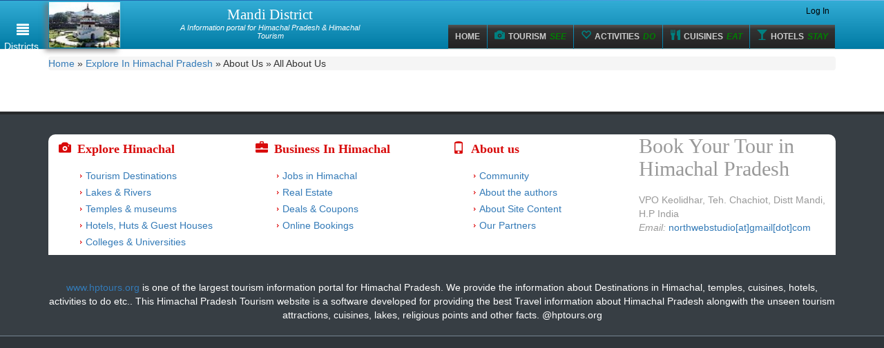

--- FILE ---
content_type: text/html; charset=UTF-8
request_url: https://mandi.hptours.org/explore/about%20us
body_size: 6114
content:
<!DOCTYPE html>
<html lang="en" dir="ltr" prefix="content: http://purl.org/rss/1.0/modules/content/ dc: http://purl.org/dc/terms/ foaf: http://xmlns.com/foaf/0.1/ rdfs: http://www.w3.org/2000/01/rdf-schema# sioc: http://rdfs.org/sioc/ns# sioct: http://rdfs.org/sioc/types# skos: http://www.w3.org/2004/02/skos/core# xsd: http://www.w3.org/2001/XMLSchema#">
<head>
  <link rel="profile" href="https://www.w3.org/1999/xhtml/vocab" />
  <meta name="viewport" content="width=device-width, initial-scale=1.0">
  <meta name="HandheldFriendly" content="true" />
  <meta name="apple-touch-fullscreen" content="YES" />    
  <!--[if IE]><![endif]-->
<meta http-equiv="Content-Type" content="text/html; charset=utf-8" />
<link rel="shortcut icon" href="https://mandi.hptours.org/sites/all/themes/custom/studiotravel/favicon.ico" type="image/vnd.microsoft.icon" />
<meta name="description" content="Mandi District is the center point of tourism in Himachal Pradesh. It is accessible while visiting Manali, Kullu, Dharmshala, Shimla as it comes in center of these places. Mandi, /Mandi/, formerly known as Mandav Nagar, also known as Sahor , is a major city and a municipal council in Mandi District in the Indian state of Himachal Pradesh." />
<meta name="abstract" content="Mandi District is the center point of tourism in Himachal Pradesh. It is accessible while visiting Manali, Kullu, Dharmshala, Shimla as it comes in center of these places. Mandi, /Mandi/, formerly known as Mandav Nagar, also known as Sahor , is a major city and a municipal council in Mandi District in the Indian state of Himachal Pradesh." />
<meta name="generator" content="Drupal 7 (http://drupal.org)" />
<link rel="canonical" href="https://mandi.hptours.org/explore/about%20us" />
<link rel="shortlink" href="https://mandi.hptours.org/explore/about%20us" />
<meta property="og:site_name" content="Mandi District" />
<meta property="og:type" content="article" />
<meta property="og:url" content="https://mandi.hptours.org/explore/about%20us" />
  <title>| Mandi District</title>
  <link type="text/css" rel="stylesheet" href="https://cdn.jsdelivr.net/npm/bootstrap@3.4.1/dist/css/bootstrap.min.css" media="all" />
<link type="text/css" rel="stylesheet" href="https://cdn.jsdelivr.net/npm/@unicorn-fail/drupal-bootstrap-styles@0.0.2/dist/3.3.1/7.x-3.x/drupal-bootstrap.min.css" media="all" />
<link type="text/css" rel="stylesheet" href="/sites/default/files/advagg_css/css__9cWqptSUNYq5YedfIwh33VxtugFVWjDdEsblT8GhLKI__quUjyhSfbEukHj8a0hYvzm9VTmPALmSZvA0xfM_Oxzo__0MmmMIWn_y181lVN9KtMmbjFb8ne70Oilww86lXUf-o.css" media="all" />
<link type="text/css" rel="stylesheet" href="/sites/default/files/advagg_css/css__V4q25nWZD1cmdRYjqJKJAK3l1nJ6QXVnPIYRaZQz1kA__3PWeSxBEp25JZfdB0q4a1THV5KGElJ3sZQngWGz2xDM__0MmmMIWn_y181lVN9KtMmbjFb8ne70Oilww86lXUf-o.css" media="all" />
<link type="text/css" rel="stylesheet" href="/sites/default/files/advagg_css/css__Vv8V0EzWlT6LLp-trKlaeh2tQJuyjuCdFd1WvIz_sBo__AhFvwB_ywXC9w74IuTth8zRU0L0aw-cgiMq1IuPD4TY__0MmmMIWn_y181lVN9KtMmbjFb8ne70Oilww86lXUf-o.css" media="all" />
<link type="text/css" rel="stylesheet" href="/sites/default/files/advagg_css/css__PG8t6mf1rldTI2bmmjWq-5UhP0TPwlLFodiKQpiteFA__2jFZoH1XT6hmCWOkn-eH-PVG7AfGW2Sj4auKd3RKqsg__0MmmMIWn_y181lVN9KtMmbjFb8ne70Oilww86lXUf-o.css" media="all" />
<link type="text/css" rel="stylesheet" href="/sites/default/files/advagg_css/css__eakKKTTk9vC5XKM6bo1dAkRr5ntUf_gCBSmT2phO7lE__xG90s6jBafcmKgb9kLK4NuB4JQ4qPPqXXJ57DF0P-1o__0MmmMIWn_y181lVN9KtMmbjFb8ne70Oilww86lXUf-o.css" media="all" />
  <!-- HTML5 element support for IE6-8 -->
  <!--[if lt IE 9]>
    <script src="https://cdn.jsdelivr.net/html5shiv/3.7.3/html5shiv-printshiv.min.js"></script>
  <![endif]-->
  <script type="text/javascript">
<!--//--><![CDATA[//><!--
function advagg_fallback(file){var head = document.getElementsByTagName("head")[0];var script = document.createElement("script");script.src = file;script.type = "text/javascript";head.appendChild(script);};
//--><!]]>
</script>
  <script async src="//pagead2.googlesyndication.com/pagead/js/adsbygoogle.js"></script>
    <script>
      (adsbygoogle = window.adsbygoogle || []).push({
        google_ad_client: "ca-pub-2133854294600342",
        enable_page_level_ads: true
      });
    </script>
</head>
<body class="navbar-is-static-top html not-front not-logged-in no-sidebars page-explore page-explore-about-us domain-mandi-cms-com">
  <div id="skip-link">
    <a href="#main-content" class="element-invisible element-focusable">Skip to main content</a>
  </div>
    <section id="page" class="toggled">
  <div class="ui left vertical inverted sidebar labeled menu" id="slide-nav">
    <div class="sidebar-nav">
                <div class="region region-domain-menu">
    <section id="block-hptours-global-hptours-tour-widget" class="block block-hptours-global clearfix">

      
  <a href="http://hptours.org/" class="domain-nav item" title="Visit Himachal Pradesh">Himachal <i class="right arrow icon"></i></a><a href="https://mandi.hptours.org/" class="domain-nav domain-nav-current domain-current item" title="Visit Mandi District">Mandi <i class="right arrow icon"></i></a><a href="http://kullu.hptours.org/" class="domain-nav item" title="Visit Kullu">Kullu<i class="right arrow icon"></i></a><a href="http://bilaspur.hptours.org/" class="domain-nav item" title="Visit Bilaspur">Bilaspur<i class="right arrow icon"></i></a><a href="http://chamba.hptours.org/" class="domain-nav item" title="Visit Chamba">Chamba<i class="right arrow icon"></i></a><a href="http://hamirpur.hptours.org/" class="domain-nav item" title="Visit Hamirpur">Hamirpur<i class="right arrow icon"></i></a><a href="http://kinnaur.hptours.org/" class="domain-nav item" title="Visit Kinnaur">Kinnaur<i class="right arrow icon"></i></a><a href="http://lahaul-spiti.hptours.org/" class="domain-nav item" title="Visit Lahaul and Spiti">Lahaul and Spiti<i class="right arrow icon"></i></a><a href="http://shimla.hptours.org/" class="domain-nav item" title="Visit Shimla">Shimla<i class="right arrow icon"></i></a><a href="http://solan.hptours.org/" class="domain-nav item" title="Visit Solan">Solan<i class="right arrow icon"></i></a><a href="http://sirmaur.hptours.org/" class="domain-nav item" title="Visit Sirmaur">Sirmaur<i class="right arrow icon"></i></a><a href="http://kangra.hptours.org/" class="domain-nav item" title="Visit Kangra">Kangra<i class="right arrow icon"></i></a><a href="http://una.hptours.org/" class="domain-nav item" title="Visit Una">Una<i class="right arrow icon"></i></a>
</section>
  </div>
          </div>
  </div>
  <div class="pushable" id="page-content-wrapper">
    <div class="ui black big launch right attached fixed button" id="menu-toggle">
    <i class="reorder icon content glyphicon glyphicon-align-justify"></i>
    <span class="text hidden-xs">Districts</span>
    </div>
    <div class="pusher">
      <header>
        <div id="zone-header-wrapper">
                    <div id="section-header" class="col-sm-12 pull-left">

            <div class="grid-8 col-sm-8 region region-menu">

            </div>
          </div>
        </div>
        <div id="navbar" role="banner" class="navbar navbar-static-top navbar-default">
          <div class="container">
            <div class="navbar-header">
              <div class="grid-12 col-sm-12 col-xs-10 region region-branding">
                <div class="branding-data clearfix">
                                    <div class="logo-img col-xs-3 col-sm-4">
                    <a href="/" alt="Mandi " title="Mandi  "><img typeof="foaf:Image" class="img-responsive" src="https://mandi.hptours.org/sites/default/files/styles/domain_logo/public/domain-logo/mandi_district_logo_himachal_pradesh.jpg?itok=Zdp0LHfI" width="105" height="75" alt="MandiMandi district logo himachal pradesh" title="Mandi district logo himachal pradesh" /></a>                  </div>
                                                                        <hgroup class="col-xs-9 col-sm-8 site-name-slogan">
                                                                                <h2 class="site-name"><a href="/" title="Home Mandi District">Mandi District</a></h2>
                                                                                                    <h6 class="site-slogan">A Information portal for Himachal Pradesh &amp; Himachal Tourism</h6>
                                      </hgroup>
                                  </div>
              </div>
                            <a class="name navbar-brand hidden" href="/" title="Home">Mandi District</a>
                            <div class="col-xs-2">
                <!-- .btn-navbar is used as the toggle for collapsed navbar content -->
                <button type="button" class="navbar-toggle" data-toggle="collapse" data-target=".navbar-collapse">
                  <span class="sr-only">Toggle navigation</span>
                  <span class="icon-bar"></span>
                  <span class="icon-bar"></span>
                  <span class="icon-bar"></span>
                </button>
              </div>
            </div>

                          <div class="navbar-collapse collapse">
                <nav role="navigation">
                                                        <ul class="menu nav navbar-nav secondary hidden-xs"><li class="first leaf"><a href="https://www.facebook.com/HimachalPradeshTours" title="Follow Hptours on Facebook"><i class="icon facebook sign"></i></a></li>
<li class="leaf"><a href="https://plus.google.com/113784100227704441146" title=""><i class="icon google plus sign"></i></a></li>
<li class="leaf"><a href="https://twitter.com/inderweb" title=""><i class="icon twitter sign"></i></a></li>
<li class="last leaf"><a href="/user/login" title="">Log In</a></li>
</ul>                                                        <ul class="menu nav navbar-nav primary"><li class="first leaf"><a href="/" title="Himachal Pradesh Tourism Guide home"><i class="icon-home"></i>Home</a></li>
<li class="leaf"><a href="/destinations" title="Tourism"><span class="icon glyphicon glyphicon-camera" aria-hidden="true"></span>Tourism <em>SEE</em></a></li>
<li class="leaf"><a href="/activities" title="Do Activities in Himachal Pradesh"><span class="icon glyphicon glyphicon-heart-empty" aria-hidden="true"></span>Activities <em>DO</em></a></li>
<li class="leaf"><a href="/cuisines" title="EAT cusines in Himachal Pradesh"><span class="icon glyphicon glyphicon-cutlery" aria-hidden="true"></span>Cuisines <em>EAT</em></a></li>
<li class="last leaf"><a href="/hotels" title="Explore Hotels in Himachal Pradesh"><span class="icon glyphicon glyphicon-glass" aria-hidden="true"></span>Hotels <em>STAY</em></a></li>
</ul>                                  </nav>
              </div>
                      </div>
        </div>
      </header>

      
      <div class="main-container container">
        <div class="row">
        
          <section class="col-sm-12">
            <h2 class="element-invisible">You are here</h2><div class="breadcrumb"><span class="inline odd first"><a href="/">Home</a></span> <span class="delimiter">»</span> <span class="inline even"><a href="/explore">Explore In Himachal Pradesh</a></span> <span class="delimiter">»</span> <span class="inline odd">About Us</span> <span class="delimiter">»</span> <span class="inline even last">All About Us</span></div>            <a id="main-content"></a>
                                                                                                                                                          <div class="region region-content">
    <section id="block-system-main" class="block block-system clearfix">

      
  <div class="panel-display panel-3col-stacked clearfix" >
  
  <div class="center-wrapper">
    <div class="panel-panel panel-col-first">
      <div class="inside"></div>
    </div>

    <div class="panel-panel panel-col">
      <div class="inside"></div>
    </div>

    <div class="panel-panel panel-col-last">
      <div class="inside"></div>
    </div>
  </div>

  </div>

</section>
  </div>
          </section>

          
        </div>
      </div>
      <footer class="footer" id="section-footer">
        <div class="footer-top">
           <div class="container">
                <div class="region region-footer-top">
    <section id="block-panels-mini-global-footer" class="block block-panels-mini clearfix">

      
  <div class="panel-display omega-grid omega-12-threecol-4-4-4" id="mini-panel-global_footer">
  <div class="panel-panel grid-12">
    <div class="inside"><div class="panel-pane pane-block pane-menu-block-2 footer-section grid-3 alpha col-sm-3"  >
  
        <h2 class="pane-title with-icon-class">
      <i class="icon-pane-title"></i><a href="/explore/destinations" title="Explore Himachal Pradesh Tourism"><span class="icon glyphicon glyphicon-camera" aria-hidden="true"></span>Explore Himachal</a>    </h2>
    
  
  <div class="pane-content">
    <div class="menu-block-wrapper menu-block-2 menu-name-menu-footer-links parent-mlid-576 menu-level-1">
  <ul class="menu nav"><li class="first leaf menu-mlid-553"><a href="/destinations" title="Explore all tourism destinations in Himachal Pradesh">Tourism Destinations</a></li>
<li class="leaf menu-mlid-556"><a href="/lakes" title="Explore Lakes &amp; Rivers in Himachal Pradesh">Lakes &amp; Rivers</a></li>
<li class="leaf menu-mlid-557"><a href="/temples" title="Explore Temples &amp; museums in Himachal Pradesh">Temples &amp; museums</a></li>
<li class="leaf menu-mlid-578"><a href="/hotels" title="Explore all Staying Accomodation , Hotels, Huts &amp; Guest Houses in Himachal Pradesh">Hotels, Huts &amp; Guest Houses</a></li>
<li class="last leaf menu-mlid-577"><a href="/colleges" title="Explore all Colleges &amp; Universities in Himachal Pradesh">Colleges &amp; Universities</a></li>
</ul></div>
  </div>

  
  </div>
<div class="panel-separator"></div><div class="panel-pane pane-block pane-menu-block-4 footer-section grid-3 col-sm-3"  >
  
        <h2 class="pane-title with-icon-class">
      <i class="icon-pane-title"></i><a href="/explore/help" title="Business In Himachal"><span class="icon glyphicon glyphicon-briefcase" aria-hidden="true"></span>Business In Himachal</a>    </h2>
    
  
  <div class="pane-content">
    <div class="menu-block-wrapper menu-block-4 menu-name-menu-footer-links parent-mlid-586 menu-level-1">
  <ul class="menu nav"><li class="first leaf menu-mlid-587"><a href="http://hptours.org/help/jobs-himachal" title="Jobs in Himachal Pradesh">Jobs in Himachal</a></li>
<li class="leaf menu-mlid-589"><a href="http://hptours.org/help/real-estate-himachal-pradesh" title="Real Estate in Himachal">Real Estate</a></li>
<li class="leaf menu-mlid-590"><a href="http://hptours.org/help/deals-coupons" title="Deals &amp; Coupons">Deals &amp; Coupons</a></li>
<li class="last leaf menu-mlid-591"><a href="http://hptours.org/help/online-bookings" title="Book Hotels, Trains, Buses, Airlines">Online Bookings</a></li>
</ul></div>
  </div>

  
  </div>
<div class="panel-separator"></div><div class="panel-pane pane-block pane-menu-block-1 footer-section grid-3 col-sm-3"  >
  
        <h2 class="pane-title with-icon-class">
      <i class="icon-pane-title"></i><a href="http://hptours.org/help/about-us/about-community" title="About Hptours.org and community"><span class="icon glyphicon glyphicon-phone" aria-hidden="true"></span>About us</a>    </h2>
    
  
  <div class="pane-content">
    <div class="menu-block-wrapper menu-block-1 menu-name-menu-footer-links parent-mlid-558 menu-level-1">
  <ul class="menu nav"><li class="first leaf menu-mlid-559"><a href="http://hptours.org/help/about-us/about-community" title="About our Community ">Community</a></li>
<li class="leaf menu-mlid-560"><a href="http://hptours.org/help/about-us/about-authors" title="About the authors">About the authors</a></li>
<li class="leaf menu-mlid-561"><a href="http://hptours.org/help/about-us/about-site-content" title="About Site Content">About Site Content</a></li>
<li class="last leaf menu-mlid-579"><a href="http://hptours.org/help/about-us/our-partners" title="Our Partners">Our Partners</a></li>
</ul></div>
  </div>

  
  </div>
</div>
  </div>
  <div class="panel-panel grid-4">
    <div class="inside"></div>
  </div>
  <div class="panel-panel grid-4">
    <div class="inside"></div>
  </div>
  <div class="panel-panel grid-4">
    <div class="inside"></div>
  </div>
  <div class="panel-panel grid-12">
    <div class="inside"><div class="panel-pane pane-custom pane-1 grid-3 alpha book-your-tour"  >
  
        <h2 class="pane-title">
      Book Your Tour in Himachal Pradesh    </h2>
    
  
  <div class="pane-content">
    <p>VPO Keolidhar, Teh. Chachiot, Distt Mandi, H.P India</p>
<p><em>Email:</em> <a href="#" title="northwebstudio@gmail.com">northwebstudio[at]gmail[dot]com</a></p>
<p> </p>
  </div>

  
  </div>
</div>
  </div>
</div>

</section>
<section id="block-block-3" class="block block-block clearfix">

      
  <p><a class="footer-logo" href="http://hptours.org" title="Himachal Pradesh tourism"> </a></p>
<p><a href="http://www.hptours.org">www.hptours.org</a> is one of the largest tourism information portal for Himachal Pradesh. We provide the information about Destinations in Himachal, temples, cuisines, hotels, activities to do etc.. This Himachal Pradesh Tourism website is a software developed for providing the best Travel information about Himachal Pradesh alongwith the unseen tourism attractions, cuisines, lakes, religious points and other facts. @hptours.org</p>

</section>
  </div>
            </div>
        </div>
        <div class="footer-bottom">
           <div class="container">
                         </div>
        </div>
      </footer>
    </div>
  </div>
</section>
  <script type="text/javascript" src="//ajax.googleapis.com/ajax/libs/jquery/1.9.1/jquery.min.js" onload="if(jQuery.isFunction(jQuery.holdReady)){jQuery.holdReady(true);}" onerror="advagg_fallback(&#039;/sites/all/modules/shared/contrib/jquery_update/replace/jquery/1.9/jquery.min.js&#039;);"></script>
<script type="text/javascript" src="//ajax.googleapis.com/ajax/libs/jqueryui/1.10.2/jquery-ui.min.js" onerror="advagg_fallback(&#039;/sites/all/modules/shared/contrib/jquery_update/replace/ui/ui/minified/jquery-ui.min.js&#039;);"></script>
<script type="text/javascript" defer="defer" src="https://cdn.jsdelivr.net/npm/bootstrap@3.4.1/dist/js/bootstrap.min.js"></script>
<script type="text/javascript" src="/sites/default/files/advagg_js/js__F6NYvrT-hBEhWHAu7zsmb46Hh0XB4X3oAJSU80oKK4E__XxoOAeLjyurg6pAzQXLHY06NAiVBpzETYoJWABty7QQ__0MmmMIWn_y181lVN9KtMmbjFb8ne70Oilww86lXUf-o.js" defer="defer" onload="
function advagg_mod_1() {
  // Count how many times this function is called.
  advagg_mod_1.count = ++advagg_mod_1.count || 1;
  try {
    if (advagg_mod_1.count <= 40) {
      init_drupal_core_settings();

      // Set this to 100 so that this function only runs once.
      advagg_mod_1.count = 100;
    }
  }
  catch(e) {
    if (advagg_mod_1.count >= 40) {
      // Throw the exception if this still fails after running 40 times.
      throw e;
    }
    else {
      // Try again in 1 ms.
      window.setTimeout(advagg_mod_1, 1);
    }
  }
}
function advagg_mod_1_check() {
  if (window.init_drupal_core_settings && window.jQuery && window.Drupal) {
    advagg_mod_1();
  }
  else {
    window.setTimeout(advagg_mod_1_check, 1);
  }
}
advagg_mod_1_check();"></script>
<script type="text/javascript" src="/sites/default/files/advagg_js/js__lu_UqQ1s8ukwXkyo9r_Ow5e6kJhvPqQcKMw6E23nNUg__ZdgObHam_U-qndNcMggMuJZV2d3rIsWofi-HLe3RH8I__0MmmMIWn_y181lVN9KtMmbjFb8ne70Oilww86lXUf-o.js" defer="defer"></script>
<script type="text/javascript" src="/sites/default/files/advagg_js/js__4UDccB7esMPOGj7PoSHosW3ZyCQRn8SI7NTc7k96Wtw__jetqzxPkuCO6vXKnXB9Thi0LFfypmtxNC9COJDxNu2w__0MmmMIWn_y181lVN9KtMmbjFb8ne70Oilww86lXUf-o.js" defer="defer"></script>
<script type="text/javascript">
<!--//--><![CDATA[//><!--
function init_drupal_core_settings() {jQuery.extend(Drupal.settings, {"basePath":"\/","pathPrefix":"","setHasJsCookie":0,"ajaxPageState":{"theme":"studiotravel","theme_token":"l-i2xauYQxHG6T2y96bcha2FN5dxxHHqu_Gb3ROYDBg"},"ddblockContent":{"1":{"block":"1","nrOfItems":0,"setDimensions":"culture","contentContainer":"div.slide","custom":"","fx":"fade","easeOut":"linear","easeIn":"linear","speed":"500","timeOut":"0","pause":"1","next":"0","overflow":"hidden","pager":"custom-pager","pagerPosition":"right","pagerPrevNextLoop":"1","pagerScrollableLoop":"1","nrOfPagerItems":"4","pagerContainer":".custom-pager-item","pagerEvent":"click","pagerDisableClick":"1","pagerFast":"1","pagerPause":"1","pager2":"0","pager2Event":"click","pager2SlideHide":"0","slideText":"1","slideTextjQuery":"0","slideTextPosition":"bottom","slideTextContainer":"div.slide-text","slideTextEffectBefore":"fadeOut","slideTextEffectBeforeSpeed":"250","slideTextEffectBeforeEasing":"linear","slideTextEffectAfter":"fadeIn","slideTextEffectAfterSpeed":"1000","slideTextEffectAfterEasing":"linear","height":"195","width":"195"}},"bootstrap":{"anchorsFix":1,"anchorsSmoothScrolling":0,"formHasError":1,"popoverEnabled":0,"popoverOptions":{"animation":1,"html":0,"placement":"right","selector":"","trigger":"click","triggerAutoclose":1,"title":"","content":"","delay":0,"container":"body"},"tooltipEnabled":0,"tooltipOptions":{"animation":1,"html":0,"placement":"auto left","selector":"","trigger":"hover focus","delay":0,"container":"body"}}}); 
if(jQuery.isFunction(jQuery.holdReady)){jQuery.holdReady(false);}} if(window.jQuery && window.Drupal){init_drupal_core_settings();}
//--><!]]>
</script>
<script type="text/javascript" src="/sites/default/files/advagg_js/js__ChUT0Cpt3ch0T35nhZgMgH5BzBQ5oyaFF27cnXxe7aU__S79mhsO6q7fWONLNt9XSEZx-JmiQeAEtuPkuVxIEjpY__0MmmMIWn_y181lVN9KtMmbjFb8ne70Oilww86lXUf-o.js" defer="defer"></script>
<script defer src="https://static.cloudflareinsights.com/beacon.min.js/vcd15cbe7772f49c399c6a5babf22c1241717689176015" integrity="sha512-ZpsOmlRQV6y907TI0dKBHq9Md29nnaEIPlkf84rnaERnq6zvWvPUqr2ft8M1aS28oN72PdrCzSjY4U6VaAw1EQ==" data-cf-beacon='{"version":"2024.11.0","token":"e639f9aa8b9343509f2e168609d6058a","r":1,"server_timing":{"name":{"cfCacheStatus":true,"cfEdge":true,"cfExtPri":true,"cfL4":true,"cfOrigin":true,"cfSpeedBrain":true},"location_startswith":null}}' crossorigin="anonymous"></script>
</body>
</html>

<!-- Page cached by Boost @ 2023-09-20 07:16:05, expires @ 2023-09-22 07:16:05, lifetime 2 days -->

--- FILE ---
content_type: application/javascript
request_url: https://mandi.hptours.org/sites/default/files/advagg_js/js__4UDccB7esMPOGj7PoSHosW3ZyCQRn8SI7NTc7k96Wtw__jetqzxPkuCO6vXKnXB9Thi0LFfypmtxNC9COJDxNu2w__0MmmMIWn_y181lVN9KtMmbjFb8ne70Oilww86lXUf-o.js
body_size: -756
content:

(function($){Drupal.behaviors.studioNavs={attach:function(context){$("#menu-toggle").click(function(e){e.preventDefault();$("#page").toggleClass("toggled").toggleClass("opened");;$(this).toggleClass("opened");$('#page-content-wrapper').toggleClass("dimmed");});$('#page-content-wrapper.dimmed').on('click',function(e){e.preventDefault();$("#page").toggleClass("toggled").toggleClass("opened");;$('#menu-toggle').toggleClass("opened");$('#page-content-wrapper').toggleClass("dimmed");});}}
Drupal.behaviors.studioExams={attach:function(context){var is_touch_device='ontouchstart'in document.documentElement;if(is_touch_device){$('body').addClass('touch-device');}}}})(jQuery);;;/*})'"*/
